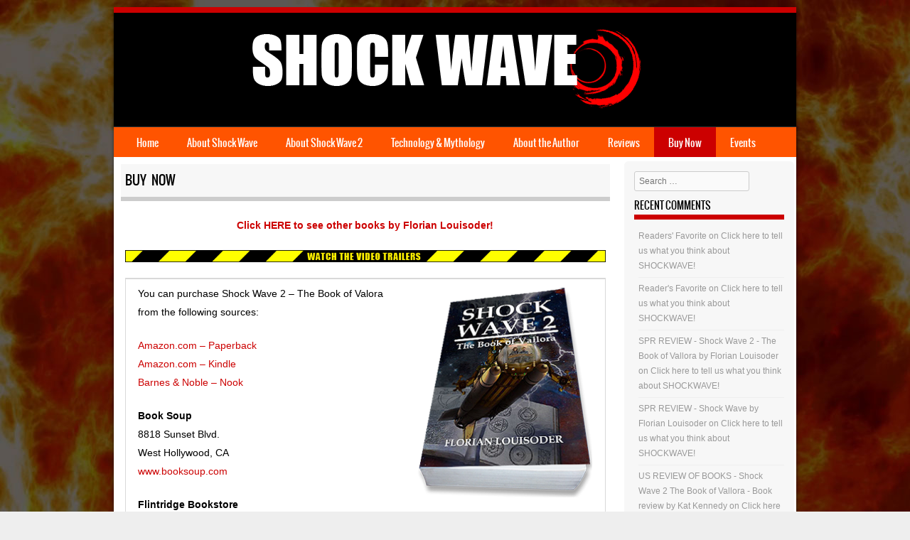

--- FILE ---
content_type: text/html; charset=UTF-8
request_url: http://13crystals.com/buy-now
body_size: 10981
content:
<!DOCTYPE html>
<!--[if IE 8]>
<html id="ie8" lang="en-US">
<![endif]-->
<!--[if !(IE 8) ]><!-->
<html lang="en-US">
<!--<![endif]-->
<head>
<meta charset="UTF-8" />
<meta name="viewport" content="width=device-width" />

<link rel="profile" href="http://gmpg.org/xfn/11" />
<link rel="pingback" href="http://13crystals.com/xmlrpc.php" />
<!--[if lt IE 9]>
<script src="http://13crystals.com/wp-content/themes/sporty/js/html5.js" type="text/javascript"></script>
<![endif]-->

<title>Buy the Novel, SHOCKWAVE | SHOCKWAVE</title>

<!-- All In One SEO Pack 3.7.1[476,508] -->
<script type="application/ld+json" class="aioseop-schema">{"@context":"https://schema.org","@graph":[{"@type":"Organization","@id":"http://13crystals.com/#organization","url":"http://13crystals.com/","name":"SHOCKWAVE","sameAs":[]},{"@type":"WebSite","@id":"http://13crystals.com/#website","url":"http://13crystals.com/","name":"SHOCKWAVE","publisher":{"@id":"http://13crystals.com/#organization"},"potentialAction":{"@type":"SearchAction","target":"http://13crystals.com/?s={search_term_string}","query-input":"required name=search_term_string"}},{"@type":"WebPage","@id":"http://13crystals.com/buy-now#webpage","url":"http://13crystals.com/buy-now","inLanguage":"en-US","name":"Buy Now","isPartOf":{"@id":"http://13crystals.com/#website"},"breadcrumb":{"@id":"http://13crystals.com/buy-now#breadcrumblist"},"datePublished":"2017-09-11T04:54:49+00:00","dateModified":"2020-11-30T07:05:24+00:00"},{"@type":"BreadcrumbList","@id":"http://13crystals.com/buy-now#breadcrumblist","itemListElement":[{"@type":"ListItem","position":1,"item":{"@type":"WebPage","@id":"http://13crystals.com/","url":"http://13crystals.com/","name":"SHOCKWAVE"}},{"@type":"ListItem","position":2,"item":{"@type":"WebPage","@id":"http://13crystals.com/buy-now","url":"http://13crystals.com/buy-now","name":"Buy Now"}}]}]}</script>
<link rel="canonical" href="http://13crystals.com/buy-now" />
<!-- All In One SEO Pack -->
<link rel='dns-prefetch' href='//f.vimeocdn.com' />
<link rel='dns-prefetch' href='//s.w.org' />
<link rel="alternate" type="application/rss+xml" title="SHOCKWAVE &raquo; Feed" href="http://13crystals.com/feed" />
<link rel="alternate" type="application/rss+xml" title="SHOCKWAVE &raquo; Comments Feed" href="http://13crystals.com/comments/feed" />
		<script type="text/javascript">
			window._wpemojiSettings = {"baseUrl":"https:\/\/s.w.org\/images\/core\/emoji\/13.0.0\/72x72\/","ext":".png","svgUrl":"https:\/\/s.w.org\/images\/core\/emoji\/13.0.0\/svg\/","svgExt":".svg","source":{"concatemoji":"http:\/\/13crystals.com\/wp-includes\/js\/wp-emoji-release.min.js?ver=fcc72d671bb13ddbe402ab1dc8ada359"}};
			!function(e,a,t){var n,r,o,i=a.createElement("canvas"),p=i.getContext&&i.getContext("2d");function s(e,t){var a=String.fromCharCode;p.clearRect(0,0,i.width,i.height),p.fillText(a.apply(this,e),0,0);e=i.toDataURL();return p.clearRect(0,0,i.width,i.height),p.fillText(a.apply(this,t),0,0),e===i.toDataURL()}function c(e){var t=a.createElement("script");t.src=e,t.defer=t.type="text/javascript",a.getElementsByTagName("head")[0].appendChild(t)}for(o=Array("flag","emoji"),t.supports={everything:!0,everythingExceptFlag:!0},r=0;r<o.length;r++)t.supports[o[r]]=function(e){if(!p||!p.fillText)return!1;switch(p.textBaseline="top",p.font="600 32px Arial",e){case"flag":return s([127987,65039,8205,9895,65039],[127987,65039,8203,9895,65039])?!1:!s([55356,56826,55356,56819],[55356,56826,8203,55356,56819])&&!s([55356,57332,56128,56423,56128,56418,56128,56421,56128,56430,56128,56423,56128,56447],[55356,57332,8203,56128,56423,8203,56128,56418,8203,56128,56421,8203,56128,56430,8203,56128,56423,8203,56128,56447]);case"emoji":return!s([55357,56424,8205,55356,57212],[55357,56424,8203,55356,57212])}return!1}(o[r]),t.supports.everything=t.supports.everything&&t.supports[o[r]],"flag"!==o[r]&&(t.supports.everythingExceptFlag=t.supports.everythingExceptFlag&&t.supports[o[r]]);t.supports.everythingExceptFlag=t.supports.everythingExceptFlag&&!t.supports.flag,t.DOMReady=!1,t.readyCallback=function(){t.DOMReady=!0},t.supports.everything||(n=function(){t.readyCallback()},a.addEventListener?(a.addEventListener("DOMContentLoaded",n,!1),e.addEventListener("load",n,!1)):(e.attachEvent("onload",n),a.attachEvent("onreadystatechange",function(){"complete"===a.readyState&&t.readyCallback()})),(n=t.source||{}).concatemoji?c(n.concatemoji):n.wpemoji&&n.twemoji&&(c(n.twemoji),c(n.wpemoji)))}(window,document,window._wpemojiSettings);
		</script>
		<style type="text/css">
img.wp-smiley,
img.emoji {
	display: inline !important;
	border: none !important;
	box-shadow: none !important;
	height: 1em !important;
	width: 1em !important;
	margin: 0 .07em !important;
	vertical-align: -0.1em !important;
	background: none !important;
	padding: 0 !important;
}
</style>
	<link rel='stylesheet' id='wp-block-library-css'  href='http://13crystals.com/wp-includes/css/dist/block-library/style.min.css?ver=fcc72d671bb13ddbe402ab1dc8ada359' type='text/css' media='all' />
<link rel='stylesheet' id='SFSImainCss-css'  href='http://13crystals.com/wp-content/plugins/ultimate-social-media-icons/css/sfsi-style.css?ver=fcc72d671bb13ddbe402ab1dc8ada359' type='text/css' media='all' />
<link rel='stylesheet' id='style-css'  href='http://13crystals.com/wp-content/themes/sporty/style.css?ver=1.8.2' type='text/css' media='all' />
<link rel='stylesheet' id='flexslider-css'  href='http://13crystals.com/wp-content/themes/sporty/js/flexslider.css?ver=1.8.2' type='text/css' media='all' />
<link rel='stylesheet' id='gd_lightbox_styles-css'  href='http://13crystals.com/wp-content/plugins/responsive-lightbox-popup/resources/assets/css/frontend/lightgallery.css?ver=fcc72d671bb13ddbe402ab1dc8ada359' type='text/css' media='all' />
<link rel='stylesheet' id='gd_lightbox_transitions-css'  href='http://13crystals.com/wp-content/plugins/responsive-lightbox-popup/resources/assets/css/frontend/lg-transitions.css?ver=fcc72d671bb13ddbe402ab1dc8ada359' type='text/css' media='all' />
<link rel='stylesheet' id='decent-comments-widget-css'  href='http://13crystals.com/wp-content/plugins/decent-comments/css/decent-comments-widget.css' type='text/css' media='all' />
<script type='text/javascript' src='http://13crystals.com/wp-includes/js/jquery/jquery.js?ver=1.12.4-wp' id='jquery-core-js'></script>
<script type='text/javascript' src='http://13crystals.com/wp-includes/js/jquery/jquery-migrate.min.js?ver=1.4.1' id='jquery-migrate-js'></script>
<script type='text/javascript' src='http://13crystals.com/wp-content/themes/sporty/js/jquery.flexslider-min.js?ver=fcc72d671bb13ddbe402ab1dc8ada359' id='flexslider-js'></script>
<script type='text/javascript' src='http://13crystals.com/wp-content/themes/sporty/js/flexslider-init.js?ver=fcc72d671bb13ddbe402ab1dc8ada359' id='flexslider-init-js'></script>
<script type='text/javascript' src='http://13crystals.com/wp-content/themes/sporty/js/keyboard-image-navigation.js?ver=20120203' id='keyboard-image-navigation-js'></script>
<script type='text/javascript' id='gd_lightbox_gallery-js-extra'>
/* <![CDATA[ */
var gdLightboxL10n = {"mode":"lg-slide","speed":"600","height":"100%","width":"100%","closable":"1","loop":"1","escKey":null,"keypress":"1","controls":"1","slideEndAnimatoin":"1","mousewheel":"1","getCaptionFromTitleOrAlt":"1","nextHtml":"","prevHtml":"","download":"1","counter":"1","enableDrag":"1"};
/* ]]> */
</script>
<script type='text/javascript' src='http://13crystals.com/wp-content/plugins/responsive-lightbox-popup/resources/assets/js/frontend/lightgallery.js?ver=fcc72d671bb13ddbe402ab1dc8ada359' id='gd_lightbox_gallery-js'></script>
<script type='text/javascript' id='gd_lightbox_fullscreen-js-extra'>
/* <![CDATA[ */
var gdLightboxfullscr = {"fullScreen":"1"};
/* ]]> */
</script>
<script type='text/javascript' src='http://13crystals.com/wp-content/plugins/responsive-lightbox-popup/resources/assets/js/frontend/lg-fullscreen.js?ver=fcc72d671bb13ddbe402ab1dc8ada359' id='gd_lightbox_fullscreen-js'></script>
<script type='text/javascript' id='gd_lightbox_thumbnail-js-extra'>
/* <![CDATA[ */
var gdLightboxthumb = {"thumbnail":"1","thumbWidth":"100","thumbContHeight":"100","thumbMargin":"5","enableThumbDrag":"1","enableThumbSwipe":null};
var gdLightboxautop = {"autoplay":"","pause":"8","progressBar":"1","autoplayControls":"1"};
/* ]]> */
</script>
<script type='text/javascript' src='http://13crystals.com/wp-content/plugins/responsive-lightbox-popup/resources/assets/js/frontend/lg-thumbnail.js?ver=fcc72d671bb13ddbe402ab1dc8ada359' id='gd_lightbox_thumbnail-js'></script>
<script type='text/javascript' id='gd_lightbox_video-js-extra'>
/* <![CDATA[ */
var gdLightboxvideo = {"videoMaxWidth":"855px","yt_autoplay":"0","yt_controls":"0","yt_loop":"0","yt_rel":"0","vm_autoplay":"0","vm_loop":"0"};
/* ]]> */
</script>
<script type='text/javascript' src='http://13crystals.com/wp-content/plugins/responsive-lightbox-popup/resources/assets/js/frontend/lg-video.js?ver=fcc72d671bb13ddbe402ab1dc8ada359' id='gd_lightbox_video-js'></script>
<script type='text/javascript' src='http://13crystals.com/wp-content/plugins/responsive-lightbox-popup/resources/assets/js/frontend/lg-autoplay.js?ver=fcc72d671bb13ddbe402ab1dc8ada359' id='gd_lightbox_autoplay-js'></script>
<script type='text/javascript' id='gd_lightbox_zoom-js-extra'>
/* <![CDATA[ */
var gdLightboxzoom = {"zoom":"1","scale":"1","actualSize":"1"};
/* ]]> */
</script>
<script type='text/javascript' src='http://13crystals.com/wp-content/plugins/responsive-lightbox-popup/resources/assets/js/frontend/lg-zoom.js?ver=fcc72d671bb13ddbe402ab1dc8ada359' id='gd_lightbox_zoom-js'></script>
<script type='text/javascript' src='http://13crystals.com/wp-content/plugins/responsive-lightbox-popup/resources/assets/js/frontend/lg-hash.js?ver=fcc72d671bb13ddbe402ab1dc8ada359' id='gd_lightbox_hash-js'></script>
<script type='text/javascript' src='http://13crystals.com/wp-content/plugins/responsive-lightbox-popup/resources/assets/js/frontend/lg-pager.js?ver=fcc72d671bb13ddbe402ab1dc8ada359' id='gd_lightbox_pager-js'></script>
<script type='text/javascript' id='gd_lightbox_share-js-extra'>
/* <![CDATA[ */
var gdLightboxshare = {"share":"","facebook":"1","twitter":"1","googlePlus":"1","pinterest":"1"};
/* ]]> */
</script>
<script type='text/javascript' src='http://13crystals.com/wp-content/plugins/responsive-lightbox-popup/resources/assets/js/frontend/lg-share.js?ver=fcc72d671bb13ddbe402ab1dc8ada359' id='gd_lightbox_share-js'></script>
<script type='text/javascript' src='http://13crystals.com/wp-content/plugins/responsive-lightbox-popup/resources/assets/js/frontend/jquery.mousewheel.min.js?ver=fcc72d671bb13ddbe402ab1dc8ada359' id='gd_lightbox_mousewheel-js'></script>
<script type='text/javascript' src='http://13crystals.com/wp-content/plugins/responsive-lightbox-popup/resources/assets/js/frontend/grandwplight.js?ver=fcc72d671bb13ddbe402ab1dc8ada359' id='gd_lightbox_grandwplight-js'></script>
<script type='text/javascript' src='https://f.vimeocdn.com/js/froogaloop2.min.js?ver=fcc72d671bb13ddbe402ab1dc8ada359' id='gd_lightbox_vimeo_froogaloop-js'></script>
<link rel="https://api.w.org/" href="http://13crystals.com/wp-json/" /><link rel="alternate" type="application/json" href="http://13crystals.com/wp-json/wp/v2/pages/68" /><link rel="EditURI" type="application/rsd+xml" title="RSD" href="http://13crystals.com/xmlrpc.php?rsd" />
<link rel="wlwmanifest" type="application/wlwmanifest+xml" href="http://13crystals.com/wp-includes/wlwmanifest.xml" /> 

<link rel='shortlink' href='http://13crystals.com/?p=68' />
<link rel="alternate" type="application/json+oembed" href="http://13crystals.com/wp-json/oembed/1.0/embed?url=http%3A%2F%2F13crystals.com%2Fbuy-now" />
<link rel="alternate" type="text/xml+oembed" href="http://13crystals.com/wp-json/oembed/1.0/embed?url=http%3A%2F%2F13crystals.com%2Fbuy-now&#038;format=xml" />
<meta name="follow.[base64]" content="WXPSTt2Zggf6HbxUee54"/>
	<link rel="stylesheet" href="http://13crystals.com/wp-content/themes/sporty/css/red.css" type="text/css" media="screen">
  <style rel="stylesheet" id="customizer-css">
            #wrap, #main,
        .main-navigation,
        .site-title,
        .site-description,
        .site-footer,
        #masthead-wrap,
        .flex-container {
          max-width: 960px;
        }
      </style>


<style>.lg-sub-html {
    background-color: rgba(0, 0, 0, 0.45);
    bottom: 0px;
    color: #EEEEEE;
    font-size: 16px;
    left: 0;
    padding: 10px 40px;
    position: fixed;
    right: 0;
    text-align: center;
    z-index: 1080;
}

.lg-img-wrap .lg-image {
    border: 0px solid #fff;
    border-radius: 0px;
    opacity: 1 !important;
    filter: blur(0px) brightness(100%) contrast(100%) grayscale(0%) invert(0%) saturate(1) sepia(0%);
    -webkit-filter: blur(0px) brightness(100%)  contrast(100%) grayscale(0%) invert(0%) saturate(1) sepia(0%);

}

.lg-actions .lg-next, .lg-actions .lg-prev {
    font-size: 22px !important;
    padding: 8px 10px 9px !important;
}

.lg-outer .lg-thumb-item {
    border-radius: 4px;
    border: 2px solid #fff;
}
.lg-outer .lg-thumb-item.active, .lg-outer .lg-thumb-item:hover {
    border-color: #a90707;
}
</style><style type="text/css">.recentcomments a{display:inline !important;padding:0 !important;margin:0 !important;}</style>	<style type="text/css">
			.site-title,
		.site-description {
			position: absolute !important;
			clip: rect(1px 1px 1px 1px); /* IE6, IE7 */
			clip: rect(1px, 1px, 1px, 1px);
		}
		.site-header hgroup {
			background: none;
			padding: 0;
		}
		</style>
	<style type="text/css" id="custom-background-css">
body.custom-background { background-image: url("http://13crystals.com/wp-content/uploads/2017/09/sun_surface_bg.jpg"); background-position: left top; background-size: auto; background-repeat: repeat; background-attachment: scroll; }
</style>
			<style type="text/css" id="wp-custom-css">
			/*
You can add your own CSS here.

Click the help icon above to learn more.
*/

.main-navigation {
text-transform: none;
}

.site-navigation {
background: #ff5400;

}

body, html {
color: #000000;
}		</style>
		</head>

<body class="page-template-default page page-id-68 custom-background group-blog">
<div id="wrap">
<div id="page" class="hfeed site">
	<header id="masthead" class="site-header" role="banner">

	
	<ul class="social-media">
				
				
		        
        		
				
				
				
				
				
			
		
		
		
	</ul><!-- #social-icons-->    <div class="site-logo">
        <a href="http://13crystals.com/" title="SHOCKWAVE" rel="home"><img src="http://13crystals.com/wp-content/uploads/2017/09/shockwave_title_02.png" alt="SHOCKWAVE"></a>
    </div>
<!-- <div class="sponsor-block">
		<a href="http://13crystals.com/" title="SHOCKWAVE" rel="home"><img src="http://13crystals.com/wp-content/uploads/2017/09/shockwave_title_02.png" alt="SHOCKWAVE"></a>
</div> -->
<nav role="navigation" class="site-navigation main-navigation">
			<h1 class="assistive-text">Menu</h1>
			<div class="assistive-text skip-link"><a href="#content" title="Skip to content">Skip to content</a></div>

			<div class="menu-main-menu-container"><ul id="menu-main-menu" class="menu"><li id="menu-item-69" class="menu-item menu-item-type-custom menu-item-object-custom menu-item-home menu-item-69"><a href="http://13crystals.com">Home</a></li>
<li id="menu-item-76" class="menu-item menu-item-type-post_type menu-item-object-page menu-item-76"><a href="http://13crystals.com/about-the-novel">About Shock Wave</a></li>
<li id="menu-item-80" class="menu-item menu-item-type-post_type menu-item-object-page menu-item-80"><a href="http://13crystals.com/works-in-progress">About Shock Wave 2</a></li>
<li id="menu-item-77" class="menu-item menu-item-type-post_type menu-item-object-page menu-item-77"><a href="http://13crystals.com/technology-mythology">Technology &#038; Mythology</a></li>
<li id="menu-item-78" class="menu-item menu-item-type-post_type menu-item-object-page menu-item-78"><a href="http://13crystals.com/about-the-author">About the Author</a></li>
<li id="menu-item-99" class="menu-item menu-item-type-post_type menu-item-object-page menu-item-has-children menu-item-99"><a href="http://13crystals.com/comments-reviews">Reviews</a>
<ul class="sub-menu">
	<li id="menu-item-151" class="menu-item menu-item-type-post_type menu-item-object-post menu-item-151"><a href="http://13crystals.com/tell-us-what-you-think-about-shockwave">Click here to tell us what you think about SHOCKWAVE!</a></li>
	<li id="menu-item-154" class="menu-item menu-item-type-post_type menu-item-object-page menu-item-154"><a href="http://13crystals.com/read-the-commentsreviews">Read the Comments/Reviews!</a></li>
</ul>
</li>
<li id="menu-item-118" class="menu-item menu-item-type-post_type menu-item-object-page current-menu-item page_item page-item-68 current_page_item menu-item-118"><a href="http://13crystals.com/buy-now" aria-current="page">Buy Now</a></li>
<li id="menu-item-246" class="menu-item menu-item-type-post_type menu-item-object-page menu-item-246"><a href="http://13crystals.com/events">Events</a></li>
</ul></div>		</nav><!-- .site-navigation .main-navigation -->

		

	</header><!-- #masthead .site-header -->
	<div id="main" class="site-main">

		<div id="primary" class="content-area">
			<div id="content" class="site-content" role="main">

				
					
<article id="post-68" class="post-68 page type-page status-publish hentry">
	<header class="entry-header">
		<h1 class="entry-title">Buy Now</h1>
	</header><!-- .entry-header -->

	<div class="entry-content">
		
<p class="has-text-align-center"><strong><a href="http://florianlouisoder.com" target="_blank" rel="noreferrer noopener">Click HERE to see other books by Florian Louisoder!</a></strong></p>



<figure class="wp-block-image size-large"><a href="http://13crystals.com/trailers"><img loading="lazy" width="915" height="23" src="http://13crystals.com/wp-content/uploads/2019/12/caution_bar.gif" alt="Watch the video trailers" class="wp-image-287"/></a></figure>


<table>
<tbody>
<tr>
<td><a href="http://13crystals.com/wp-content/uploads/2018/10/book2.png"><img loading="lazy" class="alignright wp-image-226 size-medium" src="http://13crystals.com/wp-content/uploads/2018/10/book2-248x300.png" alt="" width="248" height="300" srcset="http://13crystals.com/wp-content/uploads/2018/10/book2-248x300.png 248w, http://13crystals.com/wp-content/uploads/2018/10/book2-1x1.png 1w, http://13crystals.com/wp-content/uploads/2018/10/book2.png 250w" sizes="(max-width: 248px) 100vw, 248px" /></a>You can purchase Shock Wave 2 &#8211; The Book of Valora from the following sources:<p></p>
<p><a href="https://www.amazon.com/dp/1727835026/ref=sr_1_2_twi_pap_1?ie=UTF8&amp;qid=1539272970&amp;sr=8-2&amp;keywords=florian+louisoder">Amazon.com &#8211; Paperback</a><br><a href="https://www.amazon.com/dp/B07JB3C1M2/ref=sr_1_3_twi_kin_1?ie=UTF8&amp;qid=1539272970&amp;sr=8-3&amp;keywords=florian+louisoder">Amazon.com &#8211; Kindle</a><br><a href="https://www.barnesandnoble.com/w/shock-wave-2-florian-louisoder/1129723553?ean=2940161859339">Barnes &amp; Noble &#8211; Nook</a></p>
<p><strong>Book Soup</strong><br>8818 Sunset Blvd.<br>West Hollywood, CA<br><a href="http://www.booksoup.com">www.booksoup.com</a></p>
<p><strong>Flintridge Bookstore</strong><br>858 Foothill Blvd.<br>LaCanada Flintridge, CA<br><a href="http://www.flintridgebooks.com">www.flintridgebooks.com</a></p>
<p><strong>Vroman&#8217;s Bookstore</strong><br>695 E. Colorado Blvd.<br>Pasadena, CA<br><a href="http://www.vromansbookstore.com">www.vromansbookstore.com</a></p>
</td>
</tr>
<tr>
<td><a href="http://13crystals.com/wp-content/uploads/2017/09/book.png"><img loading="lazy" class="alignright size-full wp-image-122" src="http://13crystals.com/wp-content/uploads/2017/09/book.png" alt="" width="330" height="400" srcset="http://13crystals.com/wp-content/uploads/2017/09/book.png 330w, http://13crystals.com/wp-content/uploads/2017/09/book-248x300.png 248w, http://13crystals.com/wp-content/uploads/2017/09/book-1x1.png 1w" sizes="(max-width: 330px) 100vw, 330px" /></a>You can purchase Shock Wave from the following sources:<p></p>
<p><a href="https://www.amazon.com/dp/1974668991/ref=sr_1_2_twi_pap_1?ie=UTF8&amp;qid=1503147851&amp;sr=8-2&amp;keywords=florian+louisoder" target="_blank" rel="noopener noreferrer">Amazon.com &#8211; Paperback</a><br><a href="https://www.amazon.com/Shock-Wave-Florian-Louisoder-ebook/dp/B074WHCWRS/ref=sr_1_1_twi_kin_1?ie=UTF8&amp;qid=1503147851&amp;sr=8-1&amp;keywords=florian+louisoder" target="_blank" rel="noopener noreferrer">Amazon.com &#8211; Kindle</a><br><a href="https://www.barnesandnoble.com/w/shock-wave-florian-louisoder/1126988059?ean=2940158906534" target="_blank" rel="noopener noreferrer">Barnes &amp; Noble &#8211; Nook</a></p>
<p><strong>Book Soup</strong><br>8818 Sunset Blvd.<br>West Hollywood, CA<br><a href="http://www.booksoup.com">www.booksoup.com</a></p>
<p><strong>Flintridge Bookstore </strong><br>858 Foothill Blvd.<br>LaCanada Flintridge, CA<br><a href="http://www.flintridgebooks.com">www.flintridgebooks.com</a></p>
<p><strong>Vroman&#8217;s Bookstore</strong><br>695 E. Colorado Blvd.<br>Pasadena, CA<br><a href="http://www.vromansbookstore.com">www.vromansbookstore.com</a></p>
</td>
</tr>
</tbody>
</table>		        <footer class="entry-meta">
		        </footer><!-- .entry-meta -->
	</div><!-- .entry-content -->
</article><!-- #post-68 -->

					

	<div id="comments" class="comments-area">

	
	
	
	
</div><!-- #comments .comments-area -->

				
			</div><!-- #content .site-content -->
		</div><!-- #primary .content-area -->

		<div id="secondary" class="widget-area" role="complementary">
						<aside id="search-2" class="widget widget_search">	<form method="get" id="searchform" action="http://13crystals.com/" role="search">
		<label for="s" class="assistive-text">Search</label>
		<input type="text" class="field" name="s" value="" id="s" placeholder="Search &hellip;" />
		<input type="submit" class="submit" name="submit" id="searchsubmit" value="Search" />
	</form>
</aside><aside id="recent-comments-2" class="widget widget_recent_comments"><h1 class="widget-title">Recent Comments</h1><ul id="recentcomments"><li class="recentcomments"><span class="comment-author-link">Readers' Favorite</span> on <a href="http://13crystals.com/tell-us-what-you-think-about-shockwave#comment-31">Click here to tell us what you think about SHOCKWAVE!</a></li><li class="recentcomments"><span class="comment-author-link">Reader's Favorite</span> on <a href="http://13crystals.com/tell-us-what-you-think-about-shockwave#comment-30">Click here to tell us what you think about SHOCKWAVE!</a></li><li class="recentcomments"><span class="comment-author-link">SPR REVIEW - Shock Wave 2 - The Book of Vallora by Florian Louisoder</span> on <a href="http://13crystals.com/tell-us-what-you-think-about-shockwave#comment-29">Click here to tell us what you think about SHOCKWAVE!</a></li><li class="recentcomments"><span class="comment-author-link">SPR REVIEW - Shock Wave by Florian Louisoder</span> on <a href="http://13crystals.com/tell-us-what-you-think-about-shockwave#comment-28">Click here to tell us what you think about SHOCKWAVE!</a></li><li class="recentcomments"><span class="comment-author-link">US REVIEW OF BOOKS - Shock Wave 2 The Book of Vallora - Book review by Kat Kennedy</span> on <a href="http://13crystals.com/tell-us-what-you-think-about-shockwave#comment-26">Click here to tell us what you think about SHOCKWAVE!</a></li></ul></aside><aside id="meta-3" class="widget widget_meta"><h1 class="widget-title">Meta</h1>
		<ul>
						<li><a href="http://13crystals.com/wp-login.php">Log in</a></li>
			<li><a href="http://13crystals.com/feed">Entries feed</a></li>
			<li><a href="http://13crystals.com/comments/feed">Comments feed</a></li>

			<li><a href="https://wordpress.org/">WordPress.org</a></li>
		</ul>

		</aside><aside id="sfsi-widget-3" class="widget sfsi"><h1 class="widget-title">Please like SHOCKWAVE!</h1>		<div class="sfsi_widget" data-position="widget" style="display:flex;flex-wrap:wrap;justify-content: left">
			<div id='sfsi_wDiv'></div>
			<div class="norm_row sfsi_wDiv "  style="width:175px;position:absolute;;text-align:left"><div style='width:30px; height:30px;margin-left:5px;margin-bottom:5px; ' class='sfsi_wicons shuffeldiv ' ><div class='inerCnt'><a class=' sficn' data-effect='' target='_blank'  href='http://fb.me/Shockwave13Crystals' id='sfsiid_facebook' style='opacity:1'  ><img data-pin-nopin='true' alt='Facebook' title='Facebook' src='http://13crystals.com/wp-content/plugins/ultimate-social-media-icons/images/icons_theme/orange/orange_facebook.png' width='30' height='30' style='' class='sfcm sfsi_wicon ' data-effect=''   /></a><div class="sfsi_tool_tip_2 fb_tool_bdr sfsiTlleft" style="width:62px ;opacity:0;z-index:-1;margin-left:-47.5px;" id="sfsiid_facebook"><span class="bot_arow bot_fb_arow"></span><div class="sfsi_inside"><div  class='icon1'><a href='http://fb.me/Shockwave13Crystals' target='_blank'><img data-pin-nopin='true' class='sfsi_wicon' alt='Facebook' title='Facebook' src='http://13crystals.com/wp-content/plugins/ultimate-social-media-icons/images/visit_icons/facebook.png'  /></a></div><div  class='icon2'><div class="fb-like" data-href="http://13crystals.com/buy-now" data-layout="button" data-action="like" data-show-faces="false" data-share="true"></div></div><div  class='icon3'><a target='_blank' href='https://www.facebook.com/sharer/sharer.php?u=http%3A%2F%2F13crystals.com%2Fbuy-now' style='display:inline-block;'  > <img class='sfsi_wicon'  data-pin-nopin='true' width='auto' height='auto' alt='fb-share-icon' title='Facebook Share' src='http://13crystals.com/wp-content/plugins/ultimate-social-media-icons/images/visit_icons/fbshare_bck.png'  /></a></div></div></div></div></div><div style='width:30px; height:30px;margin-left:5px;margin-bottom:5px; ' class='sfsi_wicons shuffeldiv ' ><div class='inerCnt'><a class=' sficn' data-effect='' target='_blank'  href='' id='sfsiid_twitter' style='opacity:1'  ><img data-pin-nopin='true' alt='Twitter' title='Twitter' src='http://13crystals.com/wp-content/plugins/ultimate-social-media-icons/images/icons_theme/orange/orange_twitter.png' width='30' height='30' style='' class='sfcm sfsi_wicon ' data-effect=''   /></a><div class="sfsi_tool_tip_2 twt_tool_bdr sfsiTlleft" style="width:59px ;opacity:0;z-index:-1;margin-left:-46px;" id="sfsiid_twitter"><span class="bot_arow bot_twt_arow"></span><div class="sfsi_inside"><div  class='icon2'><div class='sf_twiter' style='display: inline-block;vertical-align: middle;width: auto;'>
						<a target='_blank' href='https://twitter.com/intent/tweet?text=Hey%2C+check+out+this+cool+site+I+found%3A+www.yourname.com+%23Topic+via%40my_twitter_name+http://13crystals.com/buy-now' style='display:inline-block' >
							<img data-pin-nopin= true width='auto' class='sfsi_wicon' src='http://13crystals.com/wp-content/plugins/ultimate-social-media-icons/images/visit_icons/en_US_Tweet.svg' alt='Tweet' title='Tweet' >
						</a>
					</div></div></div></div></div></div><div style='width:30px; height:30px;margin-left:5px;margin-bottom:5px; ' class='sfsi_wicons shuffeldiv ' ><div class='inerCnt'><a class=' sficn' data-effect='' target='_blank'  href='https://www.instagram.com/Shockwave_a_novel/' id='sfsiid_instagram' style='opacity:1'  ><img data-pin-nopin='true' alt='Instagram' title='Instagram' src='http://13crystals.com/wp-content/plugins/ultimate-social-media-icons/images/icons_theme/orange/orange_instagram.png' width='30' height='30' style='' class='sfcm sfsi_wicon ' data-effect=''   /></a></div></div></div ><div id="sfsi_holder" class="sfsi_holders" style="position: relative; float: left;width:100%;z-index:-1;"></div ><script>window.addEventListener("sfsi_functions_loaded", function() 
			{
				if (typeof sfsi_widget_set == "function") {
					sfsi_widget_set();
				}
			}); </script>			<div style="clear: both;"></div>
		</div>
	</aside>
        <aside class="widget" id="visitor-counter">
            <h2 class="visitor-counter-heading" style="font-family:Helvetica; color:#000;" ><a href="http://visitorcounterplugin.com">Visitor Counter</a></h2>
        <div class="visitor-counter-content" style="color: #909090; font-family: Merriweather;" >
            <p>Today: 99</p>
            <p>Yesterday: 2291</p>
            <p>This Week: 17550</p>
            <p>This Month: 72609</p>
            <p>Total: 756139</p>
            <p>Currently Online: 38</p>
        </div>
        </aside>
        
        		</div><!-- #secondary .widget-area -->

		<div id="tertiary" class="widget-area" role="supplementary">
						</div><!-- #tertiary .widget-area -->
	</div><!-- #main .site-main -->

	<footer id="colophon" class="site-footer" role="contentinfo">
    
    <div class="section group">
    
	<div class="col span_1_of_3">
    <div id="sfsi-widget-2" class="widget sfsi"><h4>Please like SHOCKWAVE!</h4>		<div class="sfsi_widget" data-position="widget" style="display:flex;flex-wrap:wrap;justify-content: left">
			<div id='sfsi_wDiv'></div>
			<div class="norm_row sfsi_wDiv "  style="width:175px;position:absolute;;text-align:left"><div style='width:30px; height:30px;margin-left:5px;margin-bottom:5px; ' class='sfsi_wicons shuffeldiv ' ><div class='inerCnt'><a class=' sficn' data-effect='' target='_blank'  href='http://fb.me/Shockwave13Crystals' id='sfsiid_facebook' style='opacity:1'  ><img data-pin-nopin='true' alt='Facebook' title='Facebook' src='http://13crystals.com/wp-content/plugins/ultimate-social-media-icons/images/icons_theme/orange/orange_facebook.png' width='30' height='30' style='' class='sfcm sfsi_wicon ' data-effect=''   /></a><div class="sfsi_tool_tip_2 fb_tool_bdr sfsiTlleft" style="width:62px ;opacity:0;z-index:-1;margin-left:-47.5px;" id="sfsiid_facebook"><span class="bot_arow bot_fb_arow"></span><div class="sfsi_inside"><div  class='icon1'><a href='http://fb.me/Shockwave13Crystals' target='_blank'><img data-pin-nopin='true' class='sfsi_wicon' alt='Facebook' title='Facebook' src='http://13crystals.com/wp-content/plugins/ultimate-social-media-icons/images/visit_icons/facebook.png'  /></a></div><div  class='icon2'><div class="fb-like" data-href="http://13crystals.com/buy-now" data-layout="button" data-action="like" data-show-faces="false" data-share="true"></div></div><div  class='icon3'><a target='_blank' href='https://www.facebook.com/sharer/sharer.php?u=http%3A%2F%2F13crystals.com%2Fbuy-now' style='display:inline-block;'  > <img class='sfsi_wicon'  data-pin-nopin='true' width='auto' height='auto' alt='fb-share-icon' title='Facebook Share' src='http://13crystals.com/wp-content/plugins/ultimate-social-media-icons/images/visit_icons/fbshare_bck.png'  /></a></div></div></div></div></div><div style='width:30px; height:30px;margin-left:5px;margin-bottom:5px; ' class='sfsi_wicons shuffeldiv ' ><div class='inerCnt'><a class=' sficn' data-effect='' target='_blank'  href='' id='sfsiid_twitter' style='opacity:1'  ><img data-pin-nopin='true' alt='Twitter' title='Twitter' src='http://13crystals.com/wp-content/plugins/ultimate-social-media-icons/images/icons_theme/orange/orange_twitter.png' width='30' height='30' style='' class='sfcm sfsi_wicon ' data-effect=''   /></a><div class="sfsi_tool_tip_2 twt_tool_bdr sfsiTlleft" style="width:59px ;opacity:0;z-index:-1;margin-left:-46px;" id="sfsiid_twitter"><span class="bot_arow bot_twt_arow"></span><div class="sfsi_inside"><div  class='icon2'><div class='sf_twiter' style='display: inline-block;vertical-align: middle;width: auto;'>
						<a target='_blank' href='https://twitter.com/intent/tweet?text=Hey%2C+check+out+this+cool+site+I+found%3A+www.yourname.com+%23Topic+via%40my_twitter_name+http://13crystals.com/buy-now' style='display:inline-block' >
							<img data-pin-nopin= true width='auto' class='sfsi_wicon' src='http://13crystals.com/wp-content/plugins/ultimate-social-media-icons/images/visit_icons/en_US_Tweet.svg' alt='Tweet' title='Tweet' >
						</a>
					</div></div></div></div></div></div><div style='width:30px; height:30px;margin-left:5px;margin-bottom:5px; ' class='sfsi_wicons shuffeldiv ' ><div class='inerCnt'><a class=' sficn' data-effect='' target='_blank'  href='https://www.instagram.com/Shockwave_a_novel/' id='sfsiid_instagram' style='opacity:1'  ><img data-pin-nopin='true' alt='Instagram' title='Instagram' src='http://13crystals.com/wp-content/plugins/ultimate-social-media-icons/images/icons_theme/orange/orange_instagram.png' width='30' height='30' style='' class='sfcm sfsi_wicon ' data-effect=''   /></a></div></div></div ><div id="sfsi_holder" class="sfsi_holders" style="position: relative; float: left;width:100%;z-index:-1;"></div ><script>window.addEventListener("sfsi_functions_loaded", function() 
			{
				if (typeof sfsi_widget_set == "function") {
					sfsi_widget_set();
				}
			}); </script>			<div style="clear: both;"></div>
		</div>
	</div>  
		</div>
        
	<div class="col span_1_of_3">
	<div id="pages-2" class="widget widget_pages"><h4>Buy Now!</h4>
			<ul>
				<li class="page_item page-item-68 current_page_item"><a href="http://13crystals.com/buy-now" aria-current="page">Buy Now</a></li>
<li class="page_item page-item-244"><a href="http://13crystals.com/events">Events</a></li>
<li class="page_item page-item-292"><a href="http://13crystals.com/trailers">Trailers</a></li>
			</ul>

			</div> 

	</div>
    
	<div class="col span_1_of_3">
	<div id="text-2" class="widget widget_text"><h4>Thank you for visiting</h4>			<div class="textwidget"><p>We appreciate your interest in SHOCKWAVE &#8211; a novel by Florian Louisoder</p>
</div>
		</div> 
	</div>
	</div>

		 <div class="site-info">
            <a href="http://www.templateexpress.com/sporty-theme/">
            Sporty free WordPress Sports Theme</a>
            Powered By WordPress 		</div><!-- .site-info -->
	</footer><!-- #colophon .site-footer -->
    <a href="#top" id="smoothup"></a>
</div><!-- #page .hfeed .site -->
</div><!-- end of wrapper -->
			<!--facebook like and share js -->
			<div id="fb-root"></div>
			<script>
				(function(d, s, id) {
					var js, fjs = d.getElementsByTagName(s)[0];
					if (d.getElementById(id)) return;
					js = d.createElement(s);
					js.id = id;
					js.src = "//connect.facebook.net/en_US/sdk.js#xfbml=1&version=v2.5";
					fjs.parentNode.insertBefore(js, fjs);
				}(document, 'script', 'facebook-jssdk'));
			</script>
		<div class="sfsiplus_footerLnk" style="margin: 0 auto;z-index:1000;text-align: center;"><a href="https://www.ultimatelysocial.com/?utm_source=usmplus_settings_page&utm_campaign=credit_link_to_homepage&utm_medium=banner" target="new">Social Share Buttons and Icons</a> powered by Ultimatelysocial</div><script>
window.addEventListener('sfsi_functions_loaded', function() {
    if (typeof sfsi_responsive_toggle == 'function') {
        sfsi_responsive_toggle(0);
        // console.log('sfsi_responsive_toggle');

    }
})
</script>
    <script>
        window.addEventListener('sfsi_functions_loaded', function() {
            if (typeof sfsi_plugin_version == 'function') {
                sfsi_plugin_version(2.62);
            }
        });

        function sfsi_processfurther(ref) {
            var feed_id = '[base64]';
            var feedtype = 8;
            var email = jQuery(ref).find('input[name="email"]').val();
            var filter = /^([a-zA-Z0-9_\.\-])+\@(([a-zA-Z0-9\-])+\.)+([a-zA-Z0-9]{2,4})+$/;
            if ((email != "Enter your email") && (filter.test(email))) {
                if (feedtype == "8") {
                    var url = "https://api.follow.it/subscription-form/" + feed_id + "/" + feedtype;
                    window.open(url, "popupwindow", "scrollbars=yes,width=1080,height=760");
                    return true;
                }
            } else {
                alert("Please enter email address");
                jQuery(ref).find('input[name="email"]').focus();
                return false;
            }
        }
    </script>
    <style type="text/css" aria-selected="true">
        .sfsi_subscribe_Popinner {
            width: 100% !important;

            height: auto !important;

            border: 1px solid #b5b5b5 !important;

            padding: 18px 0px !important;

            background-color: #ffffff !important;

        }

        .sfsi_subscribe_Popinner form {

            margin: 0 20px !important;

        }

        .sfsi_subscribe_Popinner h5 {

            font-family: Helvetica,Arial,sans-serif !important;

            font-weight: bold !important;

            color: #000000 !important;

            font-size: 16px !important;

            text-align: center !important;

            margin: 0 0 10px !important;

            padding: 0 !important;

        }

        .sfsi_subscription_form_field {

            margin: 5px 0 !important;

            width: 100% !important;

            display: inline-flex;

            display: -webkit-inline-flex;

        }

        .sfsi_subscription_form_field input {

            width: 100% !important;

            padding: 10px 0px !important;

        }

        .sfsi_subscribe_Popinner input[type=email] {

            font-family: Helvetica,Arial,sans-serif !important;

            font-style: normal !important;

            color:  !important;

            font-size: 14px !important;

            text-align: center !important;

        }

        .sfsi_subscribe_Popinner input[type=email]::-webkit-input-placeholder {

            font-family: Helvetica,Arial,sans-serif !important;

            font-style: normal !important;

            color:  !important;

            font-size: 14px !important;

            text-align: center !important;

        }

        .sfsi_subscribe_Popinner input[type=email]:-moz-placeholder {
            /* Firefox 18- */

            font-family: Helvetica,Arial,sans-serif !important;

            font-style: normal !important;

            color:  !important;

            font-size: 14px !important;

            text-align: center !important;

        }

        .sfsi_subscribe_Popinner input[type=email]::-moz-placeholder {
            /* Firefox 19+ */

            font-family: Helvetica,Arial,sans-serif !important;

            font-style: normal !important;

            color:  !important;

            font-size: 14px !important;

            text-align: center !important;

        }

        .sfsi_subscribe_Popinner input[type=email]:-ms-input-placeholder {

            font-family: Helvetica,Arial,sans-serif !important;

            font-style: normal !important;

            color:  !important;

            font-size: 14px !important;

            text-align: center !important;

        }

        .sfsi_subscribe_Popinner input[type=submit] {

            font-family: Helvetica,Arial,sans-serif !important;

            font-weight: bold !important;

            color: #000000 !important;

            font-size: 16px !important;

            text-align: center !important;

            background-color: #dedede !important;

        }

        .sfsi_shortcode_container {
            float: left;
        }

        .sfsi_shortcode_container .norm_row .sfsi_wDiv {
            position: relative !important;
        }

        .sfsi_shortcode_container .sfsi_holders {
            display: none;
        }

            </style>

<script type='text/javascript' src='http://13crystals.com/wp-includes/js/jquery/ui/core.min.js?ver=1.11.4' id='jquery-ui-core-js'></script>
<script type='text/javascript' src='http://13crystals.com/wp-content/plugins/ultimate-social-media-icons/js/shuffle/modernizr.custom.min.js?ver=fcc72d671bb13ddbe402ab1dc8ada359' id='SFSIjqueryModernizr-js'></script>
<script type='text/javascript' src='http://13crystals.com/wp-content/plugins/ultimate-social-media-icons/js/shuffle/jquery.shuffle.min.js?ver=fcc72d671bb13ddbe402ab1dc8ada359' id='SFSIjqueryShuffle-js'></script>
<script type='text/javascript' src='http://13crystals.com/wp-content/plugins/ultimate-social-media-icons/js/shuffle/random-shuffle-min.js?ver=fcc72d671bb13ddbe402ab1dc8ada359' id='SFSIjqueryrandom-shuffle-js'></script>
<script type='text/javascript' id='SFSICustomJs-js-extra'>
/* <![CDATA[ */
var sfsi_icon_ajax_object = {"ajax_url":"http:\/\/13crystals.com\/wp-admin\/admin-ajax.php"};
var sfsi_icon_ajax_object = {"ajax_url":"http:\/\/13crystals.com\/wp-admin\/admin-ajax.php","plugin_url":"http:\/\/13crystals.com\/wp-content\/plugins\/ultimate-social-media-icons\/"};
/* ]]> */
</script>
<script type='text/javascript' src='http://13crystals.com/wp-content/plugins/ultimate-social-media-icons/js/custom.js?ver=fcc72d671bb13ddbe402ab1dc8ada359' id='SFSICustomJs-js'></script>
<script type='text/javascript' src='http://13crystals.com/wp-content/themes/sporty/js/small-menu.js?ver=20120207' id='small-menu-js'></script>
<script type='text/javascript' src='http://13crystals.com/wp-content/themes/sporty/js/smoothscroll.js?ver=fcc72d671bb13ddbe402ab1dc8ada359' id='smoothup-js'></script>
<script type='text/javascript' src='http://13crystals.com/wp-includes/js/wp-embed.min.js?ver=fcc72d671bb13ddbe402ab1dc8ada359' id='wp-embed-js'></script>

</body>
</html>